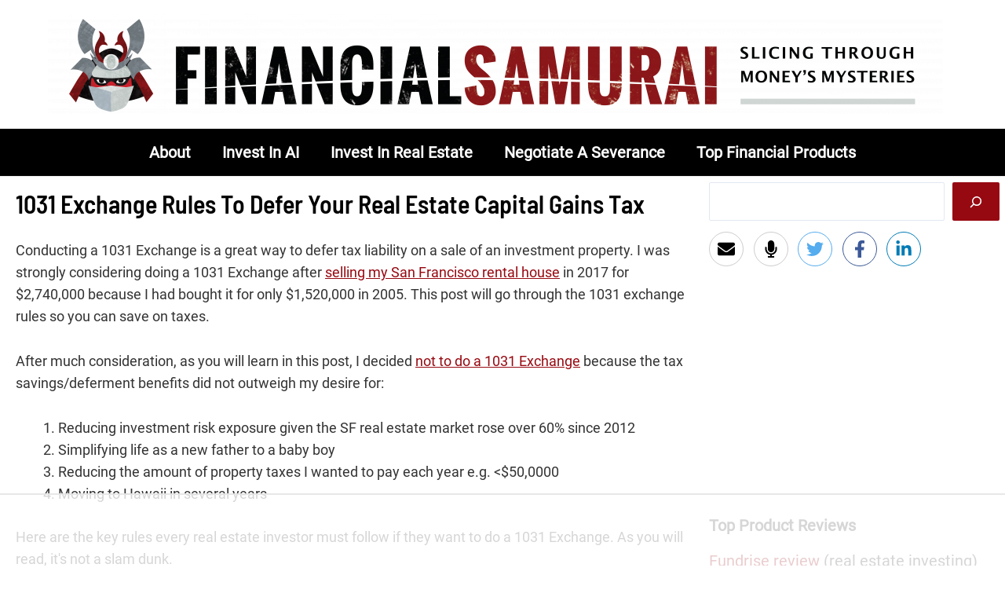

--- FILE ---
content_type: text/html
request_url: https://api.intentiq.com/profiles_engine/ProfilesEngineServlet?at=39&mi=10&dpi=936734067&pt=17&dpn=1&iiqidtype=2&iiqpcid=d3def10a-00e7-4857-bd41-9d7572e3a47a&iiqpciddate=1769353694649&pcid=81002ced-2502-437f-abe0-f9193b9b3bfb&idtype=3&gdpr=0&japs=false&jaesc=0&jafc=0&jaensc=0&jsver=0.33&testGroup=A&source=pbjs&ABTestingConfigurationSource=group&abtg=A&vrref=https%3A%2F%2Fwww.financialsamurai.com
body_size: 54
content:
{"abPercentage":97,"adt":1,"ct":2,"isOptedOut":false,"data":{"eids":[]},"dbsaved":"false","ls":true,"cttl":86400000,"abTestUuid":"g_d43387a1-8ab3-4a34-960c-89a712c2eb53","tc":9,"sid":2112582050}

--- FILE ---
content_type: text/plain
request_url: https://rtb.openx.net/openrtbb/prebidjs
body_size: -229
content:
{"id":"e337197b-33ff-4991-b7cf-074a31acfaaf","nbr":0}

--- FILE ---
content_type: text/plain
request_url: https://rtb.openx.net/openrtbb/prebidjs
body_size: -229
content:
{"id":"0d8f5128-a900-45a6-8366-30232f18dd4e","nbr":0}

--- FILE ---
content_type: text/plain
request_url: https://rtb.openx.net/openrtbb/prebidjs
body_size: -229
content:
{"id":"640c9625-a893-477a-b689-f404f32e43dd","nbr":0}

--- FILE ---
content_type: text/plain
request_url: https://rtb.openx.net/openrtbb/prebidjs
body_size: -229
content:
{"id":"6f27f3b9-394d-4dfd-83d0-ae3e388d46a2","nbr":0}

--- FILE ---
content_type: text/plain
request_url: https://rtb.openx.net/openrtbb/prebidjs
body_size: -86
content:
{"id":"8289e3a6-32f8-4ae9-8ec9-c75afb7c94d7","nbr":0}

--- FILE ---
content_type: text/plain
request_url: https://rtb.openx.net/openrtbb/prebidjs
body_size: -229
content:
{"id":"232edf65-abfd-4cd3-ae87-f4609b083a72","nbr":0}

--- FILE ---
content_type: text/plain; charset=utf-8
request_url: https://ads.adthrive.com/http-api/cv2
body_size: 4591
content:
{"om":["00xbjwwl","0gydtnrx","0iyi1awv","0pycs8g7","0sm4lr19","1","1011_302_56233491","1011_302_56233565","1011_302_56233573","1011_302_56273337","1011_302_56862227","1011_302_57035222","10298ua7afe","10310289136970_462615644","10310289136970_462615833","10310289136970_559920770","10310289136970_559920874","10339426-5836008-0","10ua7afe","11142692","11509227","11625846","1185:1610326628","1185:1610326728","11896988","11964869","12010080","12010084","12010088","12168663","12169133","12171239","12174278","124682_686","124684_228","124843_10","124844_23","124848_8","124853_8","12_74_18113656","1610326628","1610326728","1610338925","16x7UEIxQu8","17_24767217","17x0742b","1819l5qo","1891/84806","1891/84814","1dynz4oo","1ftzvfyu","1h7yhpl7","1ktgrre1","206_547869","206_549410","2132:41934921","2132:42375991","2132:45868998","2132:45999650","2132:46039394","2132:46115315","2149:11731891","2249:553781220","2249:553781221","2249:650628575","2249:691914577","2307:0gydtnrx","2307:2gev4xcy","2307:3d4r29fd","2307:44z2zjbq","2307:4etfwvf1","2307:4r4pgt0w","2307:4yevyu88","2307:5gc3dsqf","2307:74scwdnj","2307:7fmk89yf","2307:7uqs49qv","2307:7vnmgcxm","2307:8orkh93v","2307:9krcxphu","2307:9mspm15z","2307:9nex8xyd","2307:a566o9hb","2307:a7wye4jw","2307:a8beztgq","2307:bfwolqbx","2307:bwp1tpa5","2307:cbg18jr6","2307:cymho2zs","2307:f3tdw9f3","2307:fqeh4hao","2307:g749lgab","2307:gdh74n5j","2307:gn3plkq1","2307:hbje7ofi","2307:hfqgqvcv","2307:innyfbu3","2307:iy6hsneq","2307:k0csqwfi","2307:k9ove2bo","2307:l2j3rq3s","2307:l2zwpdg7","2307:l5o549mu","2307:m30fx1mp","2307:o4v8lu9d","2307:or0on6yk","2307:pagvt0pd","2307:pkydekxi","2307:ppn03peq","2307:r31xyfp0","2307:rrlikvt1","2307:s2ahu2ae","2307:s4s41bit","2307:u4atmpu4","2307:udodk67s","2307:wt0wmo2s","2307:y96tvrmt","2307:z2zvrgyz","2307:z58lye3x","2307:zgw37lur","2307:zjn6yvkc","2307:zmciaqa3","2307:zvdz58bk","2409_15064_70_85445125","2409_15064_70_86082794","2409_25495_176_CR52092921","248492122","25_8b5u826e","25_op9gtamy","25_oz31jrd0","25_ti0s3bz3","25_yi6qlg3p","25_zwzjgvpw","2662_200562_8168520","2662_200562_8168537","2662_200562_8172720","2662_200562_8182931","2662_255125_T26309109","2676:85393206","2676:85702055","2676:86087907","2676:86434089","2676:86739504","2676:86739704","2709prc8","2711_64_10868755","2715_9888_522709","2715_9888_554841","28933536","29414696","29414711","2974:8166422","2gev4xcy","2gglwanz","2ngxhuwx","2v4qwpp9","308_125203_18","308_125204_13","32661359","32704583","33605023","33605403","33605516","33605623","33637455","34182009","3490:CR52223725","3646_185414_T26335189","3658_139379_3np7959d","3658_15038_suixnuyn","3658_15078_4npk06v9","3658_15078_fqeh4hao","3658_15078_l5o549mu","3658_15106_u4atmpu4","3658_151356_ta6sha5k","3658_15936_5xwltxyh","3658_193430_k9ove2bo","3658_203382_f3tdw9f3","3658_203382_z2zvrgyz","3658_205985_p8xeycv0","3658_22898_T25553689","3658_22898_T25553828","3658_229286_bfwolqbx","3658_629667_of8dd9pr","3658_644013_rnvjtx7r","37cerfai","381513943572","38557841","3i90e99q","3np7959d","3v2n6fcp","3ws6ppdq","3xh2cwy9","409_216406","409_225987","409_225992","409_226342","42146013","42231835","42375991","43919984","43919985","44023623","44145115","44z2zjbq","45868998","458901553568","45999649","47869802","485027845327","48629971","48700649","48739106","49869015","4cepw60l","4fk9nxse","4tgls8cg","4yevyu88","4zai8e8t","51372434","514411517","53v6aquw","54147686","54779847","54779856","54779873","55092222","5510:cymho2zs","5510:echvksei","5510:ksc9r3vq","5510:mznp7ktv","5510:ta6sha5k","5510:u4atmpu4","55116649","55221385","553779915","553781220","553781221","553781814","553782314","554462","554472","5563_66529_OADD2.7284328140866_1BGO6DQ8INGGSEA5YJ","557_409_216606","557_409_220344","557_409_220358","557_409_220364","557_409_228059","557_409_228115","558_93_hbje7ofi","558_93_ntjn5z55","558_93_u4atmpu4","558_93_zgw37lur","560_74_18268075","560_74_18268080","56254251","564549740","56824595","574253771","576777115309199355","58310259131_553781814","59856354","5auirdnp","5iujftaz","5s8wi8hf","5vb39qim","6026575677","61442965","61444664","61524915","618576351","618653722","618876699","618980679","61900466","619089559","61916211","61932920","61932925","61932933","61932957","6226508011","6226543513","6226547143","62499746","627290883","627309156","627309159","627506494","628015148","628086965","628153173","628222860","628223277","628444259","628444349","628444433","628444439","628456310","628456382","628456391","628622163","628622172","628622178","628622241","628622244","628622247","628622250","628683371","628687043","628687157","628687460","628687463","628803013","628841673","629007394","629009180","629167998","629168001","629168010","629168565","629171196","629171202","62946736","62976224","629984747","63039601","63047261","630928655","651637446","6547_67916_YE7SauEP13rSMrQqsh9A","659713728691","680_99480_700109377","680_99480_700109379","680_99480_700109389","680_99480_700109391","680_99480_700109393","680_99480_700109399","697189873","697189924","697525780","697525781","697876988","6bfbb9is","6ejtrnf9","6mrds7pc","6nj9wt54","6pamm6b8","6zt4aowl","700109379","700109389","702397981","702423494","704889081","705115263","705115442","705115523","705116521","705119942","705555329","70_85402401","70_85690537","70_86082782","70_86082794","70_86698029","70_86698030","7354_138543_85444734","7354_217088_86434487","741973102738","74243_74_18364017","74243_74_18364062","74243_74_18364087","74243_74_18364134","74243_74_18364241","74243_74_18364251","744142413056","74wv3qdx","794di3me","7969_149355_45327622","7969_149355_45999649","7969_149355_45999650","7cmeqmw8","7fmk89yf","7u298qs49qv","7v298nmgcxm","7xaatx8i","7xb3th35","8064018","8152859","8152878","8152879","8154363","8168539","8193073","8193076","8193078","82133859","83447795","85480707","85702036","85943197","86925934","86p6in4a","8831024240_564552433","8b5u826e","8ijxr9ek","8irwqpqs","8linfb0q","8orkh93v","9057/0328842c8f1d017570ede5c97267f40d","95cr15w0","97_8193073","97_8193078","9d5f8vic","9krcxphu","9mspm15z","9nex8xyd","9rqgwgyb","a1jsuk6w","a3ts2hcp","a4nw4c6t","a566o9hb","a7wye4jw","a8beztgq","af9kspoi","axw5pt53","bf298wolqbx","bf98577e-1367-48e5-b1a3-98b66073ff97","bfwolqbx","bpecuyjx","c1hsjx06","c25t9p0u","c7z0h277","cbg18jr6","cd40m5wq","cr-1oplzoysuatj","cr-2azmi2ttu9vd","cr-2azmi2ttuatj","cr-2azmi2ttubwe","cr-5dqze5bjubwe","cr-6ovjht2eubxe","cr-7mlw3ytgu9vd","cr-7mlw3ytguatj","cr-7mlw3ytgubwe","cr-90budt7cubxe","cr-99bo9kj0u9vd","cr-Bitc7n_p9iw__vat__49i_k_6v6_h_jce2vm6d_CrwGxdjrj","cr-aawz3f2tubwj","cr-aawz3f3uubwj","cr-f6puwm2w27tf1","cr-f6puwm2yw7tf1","cr-g7ywwk2qvft","cr-g7ywwk7qvft","cr-ghun4f53ubxe","cr-nav9mkbhu9vd","cr-p03jl497ubxe","cr-sfdoafadu9vd","cr-uh5mig6oubxe","cr-wvy9pnlnu9vd","cr-wvy9pnlnubwe","cr-xxslt4pwu9vd","cr-yivp2oqzubwe","cr-ztkcpa6gu9vd","cr223-deyy4f4qxeu","cv0h9mrv","cymho2zs","cyzccp1w","daw00eve","dlhzctga","dsugp5th","dwghal43","e1an7fls","e2c76his","e38qsvko","e5bae6c9-9051-4266-91f5-07c6fc9c2237","echvksei","ed5kozku","ey8vsnzk","fcn2zae1","fjp0ceax","fnmuo9hu","fpbj0p83","fq298eh4hao","fqeh4hao","fso39hpp","funmfj04","fy5qcztw","g1cx0n31","g2ozgyf2","g6418f73","g729849lgab","gjwam5dw","gn3plkq1","h0cw921b","hbje7ofi","heb21q1u","hf298qgqvcv","hf9ak5dg","hffavbt7","hfqgqvcv","hgrz3ggo","hi8yer5p","hrwidqo8","hswgcqif","hu52wf5i","hxxrc6st","hya8dpaz","i2aglcoy","i92szm5s","iiu0wq3s","ims4654l","iqdsx7qh","iy6hsneq","j39smngx","jd035jgw","jwgkwx1k","k0csqwfi","k0zxl8v3","k2xfz54q","kk5768bd","ksc9r3vq","kwj8z3gi","kydf2d2s","l0mfc5zl","l2zwpdg7","l45j4icj","l4p5cwls","l5o549mu","lc408s2k","lizgrou8","ll77hviy","ltkghqf5","m1gs48fk","m30fx1mp","m4xt6ckm","mbgtm37z","mmr74uc4","mne39gsk","mnzinbrt","mrph9ge0","mul4id76","muvxy961","mznp7ktv","n3egwnq7","n8w0plts","n9ths0wd","n9xxyakp","ncfr1yiw","nsqnexud","ntjn5z55","o2s05iig","o6vx6pv4","of8dd9pr","ofoon6ir","oj70mowv","on7syyq9","onu0njpj","ou8gxy4u","oz31jrd0","p0odjzyt","p0z6d8nt","p8xeycv0","pagvt0pd","pefxr7k2","pi9dvb89","pkydekxi","pl298th4l1a","plth4l1a","poc1p809","ppn03peq","q1kdv2e7","q9frjgsw","qexs87kc","qfy64iwb","qqvgscdx","quk7w53j","r0u09phz","r31xyfp0","r3co354x","r4slj7p5","r8ojak5k","rr298likvt1","rrlikvt1","s2298ahu2ae","s2ahu2ae","s37ll62x","s5fkxzb8","t2dlmwva","t73gfjqn","ta6sha5k","ti0s3bz3","tt298y470r7","u30fsj32","u4atmpu4","u7p1kjgp","u8px4ucu","uc3gjkej","ujl9wsn7","uqk9ow4n","usle8ijx","utberk8n","v705kko8","vdcb5d4i","vggd907z","w04jlltv","w3ez2pdd","w5et7cv9","wih2rdv3","ws5qkh9j","wsyky9op","wu5qr81l","xdaezn6y","xgjdt26g","xncaqh7c","yass8yy7","yay77klz","yi6qlg3p","ylz2n35t","z2zvrgyz","zep75yl2","zfexqyi5","zgw37lur","zmciaqa3","zu18zf5y","zvdz58bk","zw6jpag6","zwzjgvpw","zxaju0ay","7979132","7979135"],"pmp":[],"adomains":["123notices.com","1md.org","about.bugmd.com","acelauncher.com","adameve.com","akusoli.com","allyspin.com","askanexpertonline.com","atomapplications.com","bassbet.com","betsson.gr","biz-zone.co","bizreach.jp","braverx.com","bubbleroom.se","bugmd.com","buydrcleanspray.com","byrna.com","capitaloneshopping.com","clarifion.com","combatironapparel.com","controlcase.com","convertwithwave.com","cotosen.com","countingmypennies.com","cratedb.com","croisieurope.be","cs.money","dallasnews.com","definition.org","derila-ergo.com","dhgate.com","dhs.gov","displate.com","easyprint.app","easyrecipefinder.co","fabpop.net","familynow.club","fla-keys.com","folkaly.com","g123.jp","gameswaka.com","getbugmd.com","getconsumerchoice.com","getcubbie.com","gowavebrowser.co","gowdr.com","gransino.com","grosvenorcasinos.com","guard.io","hero-wars.com","holts.com","instantbuzz.net","itsmanual.com","jackpotcitycasino.com","justanswer.com","justanswer.es","la-date.com","lightinthebox.com","liverrenew.com","local.com","lovehoney.com","lulutox.com","lymphsystemsupport.com","manualsdirectory.org","meccabingo.com","medimops.de","mensdrivingforce.com","millioner.com","miniretornaveis.com","mobiplus.me","myiq.com","national-lottery.co.uk","naturalhealthreports.net","nbliver360.com","nikke-global.com","nordicspirit.co.uk","nuubu.com","onlinemanualspdf.co","original-play.com","outliermodel.com","paperela.com","paradisestays.site","parasiterelief.com","peta.org","photoshelter.com","plannedparenthood.org","playvod-za.com","printeasilyapp.com","printwithwave.com","profitor.com","quicklearnx.com","quickrecipehub.com","rakuten-sec.co.jp","rangeusa.com","refinancegold.com","robocat.com","royalcaribbean.com","saba.com.mx","shift.com","simple.life","spinbara.com","systeme.io","taboola.com","tackenberg.de","temu.com","tenfactorialrocks.com","theoceanac.com","topaipick.com","totaladblock.com","usconcealedcarry.com","vagisil.com","vegashero.com","vegogarden.com","veryfast.io","viewmanuals.com","viewrecipe.net","votervoice.net","vuse.com","wavebrowser.co","wavebrowserpro.com","weareplannedparenthood.org","xiaflex.com","yourchamilia.com"]}

--- FILE ---
content_type: text/plain
request_url: https://rtb.openx.net/openrtbb/prebidjs
body_size: -229
content:
{"id":"49edc70f-4e96-4ea7-a7b0-c3a90adbf0c1","nbr":0}

--- FILE ---
content_type: text/plain
request_url: https://rtb.openx.net/openrtbb/prebidjs
body_size: -229
content:
{"id":"728d6601-9ea8-421f-9d41-bda5282bb1d2","nbr":0}

--- FILE ---
content_type: text/plain
request_url: https://rtb.openx.net/openrtbb/prebidjs
body_size: -229
content:
{"id":"0c958b79-fff4-4afc-a6d6-c8a244dfb8b9","nbr":0}

--- FILE ---
content_type: text/plain
request_url: https://rtb.openx.net/openrtbb/prebidjs
body_size: -229
content:
{"id":"51c1364a-477d-458d-a1ed-a4e6cbe580c6","nbr":0}

--- FILE ---
content_type: text/plain; charset=UTF-8
request_url: https://at.teads.tv/fpc?analytics_tag_id=PUB_17002&tfpvi=&gdpr_consent=&gdpr_status=22&gdpr_reason=220&ccpa_consent=&sv=prebid-v1
body_size: 56
content:
M2Y0YjQzZGEtMDJjOS00ODY5LTg1MDctYTlkNTU3MjViYjJmIzMtMQ==

--- FILE ---
content_type: text/plain
request_url: https://rtb.openx.net/openrtbb/prebidjs
body_size: -229
content:
{"id":"0d994bf3-c926-4ec4-a58f-b3579f91d55b","nbr":0}